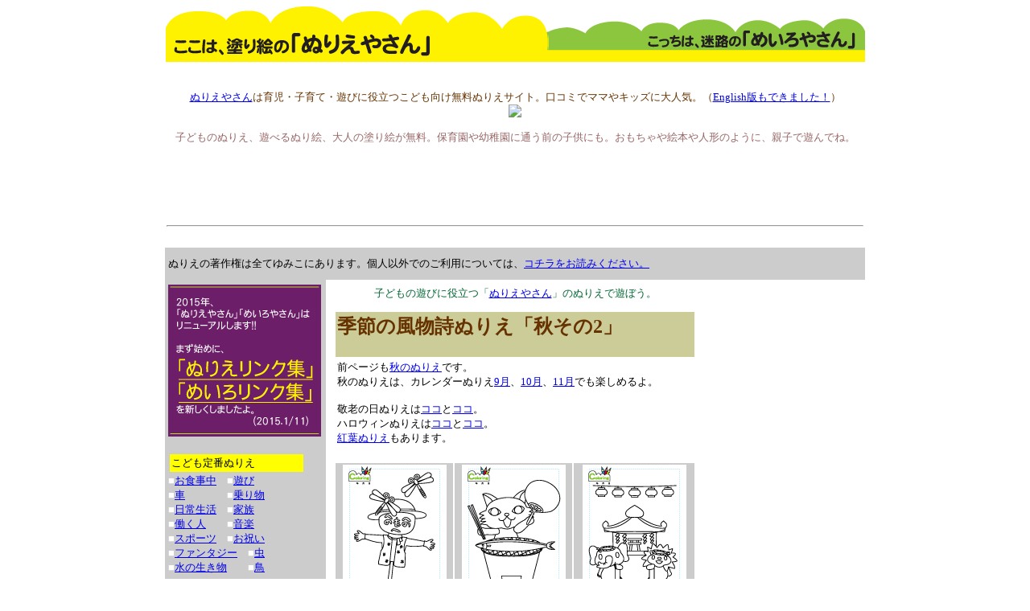

--- FILE ---
content_type: text/html
request_url: http://nurie.ciao.jp/241252.html
body_size: 2742
content:
<HTML>  
<HEAD>
  <META NAME="GENERATOR" CONTENT="Adobe PageMill 3.0J Mac">
  <meta http-equiv="Content-Type" content="text/html; charset=Shift_JIS">
  <TITLE>ぬりえやさん・無料こども塗り絵・ぬりえ「秋その2」</TITLE>
  <META NAME="description" CONTENT="家庭のプリンタでプリントできる無料ダウンロードぬりえのサイト。こどものぬりえ、遊べるぬりえ、ひらがなぬりえ、大人の塗り絵等、種類も数も豊富。">
  <META NAME="keywords" CONTENT="ぬりえ、ぬり絵、塗り絵、めいろ、きせかえ">
  <META NAME="robots" CONTENT="index,follow">
<meta http-equiv="Content-Style-Type" content="text/css">
  <LINK REL="shortcut icon" HREF="favicon.ico">
</HEAD>
<BODY BGCOLOR="#ffffff">
   <CENTER> <IFRAME src="nuri-mei.html" name="menu8" width="900" height="70" scrolling="auto" marginwidth="0" marginheight="0" frameborder="0"></IFRAME></CENTER><BR>


<P>
<CENTER><FONT SIZE="-1"><A HREF="http://nurie.ciao.jp/">ぬりえやさん</A></FONT><FONT
 COLOR="#663300" SIZE="-1">は育児・子育て・遊びに役立つこども向け無料ぬりえサイト。口コミでママやキッズに大人気。（</FONT><FONT
 SIZE="-1"><A HREF="http://nurie.main.jp/">English版もできました！</A></FONT><FONT
 COLOR="#663300" SIZE="-1">）<BR>
</FONT><FONT SIZE="-1"><A HREF="http://nurie.ciao.jp/"><IMG SRC="http://nurie.pupu.jp/img001.gif"
ALIGN="BOTTOM" BORDER="0"></A></FONT></CENTER>
<P>
<CENTER><FONT COLOR="#996666" SIZE="-1">子どものぬりえ、遊べるぬり絵、大人の塗り絵が無料。保育園や幼稚園に通う前の子供にも。おもちゃや絵本や人形のように、親子で遊んでね。</FONT><BR>
<TABLE WIDTH="870" BORDER="0" CELLSPACING="2" CELLPADDING="0">
  <TR>
    <TD COLSPAN="7" HEIGHT="20">
      <P><CENTER><script type="text/javascript"><!--
google_ad_client = "pub-8912908058672219";
/* ue */
google_ad_slot = "5176694886";
google_ad_width = 728;
google_ad_height = 90;
//--></script><script type="text/javascript"
src="http://pagead2.googlesyndication.com/pagead/show_ads.js"></script><BR>
      <HR></CENTER></TD>
  </TR>
</TABLE></CENTER>
<P><CENTER><TABLE WIDTH="870" BORDER="0" CELLSPACING="0" CELLPADDING="0">
  <TR>
    <TD WIDTH="670" COLSPAN="2" BGCOLOR="#cccccc"><TABLE WIDTH="660"
      BORDER="0" CELLSPACING="2" CELLPADDING="2" HEIGHT="40">
        <TR>
          <TD WIDTH="100%"><FONT COLOR="#000000" SIZE="-1">ぬりえの著作権は全てゆみこにあります。個人以外でのご利用については、</FONT><FONT
             SIZE="-1"><A HREF="http://nurie.ciao.jp/riyou.html" TARGET="_parent">コチラをお読みください。</A></FONT></TD> 
        </TR>
      </TABLE></TD>
    <TD ALIGN="CENTER" BGCOLOR="#cccccc" WIDTH="200">
      <P ALIGN=RIGHT><FONT COLOR="#cccccc">-</FONT></TD> 
  </TR>
  <TR>
    <TD HEIGHT="20" BGCOLOR="#cccccc" VALIGN="TOP" WIDTH="200">
      <P><CENTER><FONT SIZE="+1"><IFRAME src="http://nurie.pupu.jp/menu2.html" name="menu8" width="200" height="2000" scrolling="auto" marginwidth="0" marginheight="0" frameborder="0"></IFRAME></FONT></CENTER></TD>
    <TD HEIGHT="20" VALIGN="TOP">
      <P><CENTER><TABLE WIDTH="460" BORDER="0" CELLSPACING="4" CELLPADDING="4">
        <TR>
          <TD WIDTH="460" HEIGHT="20">
            <P><CENTER><FONT COLOR="#006633" SIZE="-1">子どもの遊びに役立つ「</FONT><FONT
             SIZE="-1"><A HREF="http://nurie.ciao.jp/">ぬりえやさん</A></FONT><FONT
             COLOR="#006633" SIZE="-1">」のぬりえで遊ぼう。</FONT></CENTER></TD>
        </TR>
        <TR>
          <TD WIDTH="460" HEIGHT="20" ALIGN="CENTER">
            <P>
        <TABLE WIDTH="450" BORDER="0" CELLSPACING="2" CELLPADDING="2">
              <TR>
                <TD COLSPAN="2" BGCOLOR="#cccc99" HEIGHT="20">
                  <H2><FONT COLOR="#663300">季節の風物詩ぬりえ「秋その2」</FONT></H2>
                </TD>
              </TR>
              <TR>
                <TD COLSPAN="2" HEIGHT="20">
                  <P><FONT SIZE="-1">前ページも<A HREF="229240.html">秋のぬりえ</A>です。<BR>
                  秋のぬりえは、カレンダーぬりえ<A HREF="ca09.html">9月</A>、<A HREF="ca10.html">10月</A>、<A
                  HREF="ca11.html">11月</A>でも楽しめるよ。</FONT></P>

                  <P><FONT SIZE="-1">敬老の日ぬりえは<A HREF="haha.html">ココ</A>と<A HREF="haha2.html">ココ</A>。<BR>
                  ハロウィンぬりえは<A HREF="hw.html">ココ</A>と<A HREF="hallo01.html">ココ</A>。<BR>
                  <A HREF="hallo03.html">紅葉ぬりえ</A>もあります。</FONT>
                </TD>
              </TR>
            </TABLE>
        <P>
        <TABLE WIDTH="450" BORDER="0" CELLSPACING="2" CELLPADDING="2">
              <TR>
                <TD WIDTH="33%" VALIGN="TOP" HEIGHT="20" BGCOLOR="#cccccc" ALIGN="CENTER"><FONT
                   SIZE="-1"><A HREF="241/229.pdf"><img src="241/229.gif" align="BOTTOM" border="0" alt="【こどもぬりえ】かかしさんと、トンボ" width="129" height="182" NATURALSIZEFLAG="3"></A></FONT><BR>
                  <FONT SIZE="-1"><A HREF="241/229.pdf">かかしさん</A></FONT></TD> 
                <TD WIDTH="33%" VALIGN="TOP" HEIGHT="20" BGCOLOR="#cccccc" ALIGN="CENTER"><FONT
                   SIZE="-1"><A HREF="241/h01.pdf"><img src="241/h01.gif" align="BOTTOM" border="0" width="129" height="182" NATURALSIZEFLAG="3"><BR>
                  さんま焼こう</A></FONT></TD> 
                <TD WIDTH="34%" VALIGN="TOP" HEIGHT="20" BGCOLOR="#cccccc" ALIGN="CENTER"><FONT
                   SIZE="-1"><A HREF="241/231.pdf"><img src="241/231.gif" align="BOTTOM" border="0" alt="【こどもぬりえ】おみこし、ワッショイ" width="129" height="182" NATURALSIZEFLAG="3"></A></FONT><BR>
                  <FONT SIZE="-1"><A HREF="241/231.pdf">おみこし</A></FONT></TD> 
              </TR>
              <TR>
                <TD WIDTH="33%" VALIGN="TOP" HEIGHT="20" BGCOLOR="#cccccc" ALIGN="CENTER"><FONT
                   SIZE="-1"><A HREF="241/232.pdf"><img src="241/232.gif" align="BOTTOM" border="0" alt="【こどもぬりえ】犬さんぶどう狩り" width="129" height="182" NATURALSIZEFLAG="3"></A></FONT><BR>
                  <FONT SIZE="-1"><A HREF="241/232.pdf">ぶどう狩り</A></FONT></TD> 
                <TD WIDTH="33%" VALIGN="TOP" HEIGHT="20" BGCOLOR="#cccccc" ALIGN="CENTER"><FONT
                   SIZE="-1"><A HREF="241/233.pdf"><img src="241/233.gif" align="BOTTOM" border="0" alt="【こどもぬりえ】運動会で綱引き" width="129" height="182" NATURALSIZEFLAG="3"></A></FONT><BR>
                  <FONT SIZE="-1"><A HREF="241/233.pdf">運動会で綱引き</A></FONT></TD> 
                <TD WIDTH="34%" VALIGN="TOP" HEIGHT="20" BGCOLOR="#cccccc" ALIGN="CENTER"><FONT
                   SIZE="-1"><A HREF="241/234.pdf"><img src="241/234.gif" align="BOTTOM" border="0" alt="【こどもぬりえ】ブタさんお芋掘り" width="129" height="182" NATURALSIZEFLAG="3"></A></FONT><BR>
                  <FONT SIZE="-1"><A HREF="241/234.pdf">お芋掘り</A></FONT></TD> 
              </TR>
              <TR>
                <TD HEIGHT="20" COLSPAN="3" VALIGN="TOP" ALIGN="CENTER"><script type="text/javascript"><!--
google_ad_client = "pub-8912908058672219";
/* 336x280, 作成済み 09/05/20 */
google_ad_slot = "3715973716";
google_ad_width = 336;
google_ad_height = 280;
//--></script><script type="text/javascript"
src="http://pagead2.googlesyndication.com/pagead/show_ads.js"></script></TD>
              </TR>
              <TR>
                <TD WIDTH="33%" VALIGN="TOP" HEIGHT="20" BGCOLOR="#cccccc" ALIGN="CENTER"><FONT
                   SIZE="-1"><A HREF="241/235.pdf"><img src="241/235.gif" align="BOTTOM" border="0" alt="【こどもぬりえ】栗とリスさん" width="129" height="182" NATURALSIZEFLAG="3"></A></FONT><BR>
                  <FONT SIZE="-1"><A HREF="241/235.pdf">栗とリスさん</A></FONT></TD> 
                <TD WIDTH="33%" VALIGN="TOP" HEIGHT="20" BGCOLOR="#cccccc" ALIGN="CENTER"><FONT
                   SIZE="-1"><A HREF="241/236.pdf"><img src="241/236.gif" align="BOTTOM" border="0" alt="【こどもぬりえ】ネズミさんとキノコ" width="129" height="182" NATURALSIZEFLAG="3"></A></FONT><BR>
                  <FONT SIZE="-1"><A HREF="241/236.pdf">ネズミさんとキノコ</A></FONT></TD> 
                <TD WIDTH="34%" VALIGN="TOP" HEIGHT="20" BGCOLOR="#cccccc" ALIGN="CENTER"><FONT
                   SIZE="-1"><A HREF="241/237.pdf"><img src="241/237.gif" align="BOTTOM" border="0" alt="【こどもぬりえ】七五三" width="129" height="182" NATURALSIZEFLAG="3"></A></FONT><BR>
                  <FONT SIZE="-1"><A HREF="241/237.pdf">七五三</A></FONT></TD> 
              </TR>
              <TR>
                <TD WIDTH="33%" VALIGN="TOP" HEIGHT="20" BGCOLOR="#cccccc" ALIGN="CENTER"><FONT
                   SIZE="-1"><A HREF="241/238.pdf"><img src="241/238.gif" align="BOTTOM" border="0" alt="【こどもぬりえ】栗さんのドングリカー" width="129" height="182" NATURALSIZEFLAG="3"></A></FONT><BR>
                  <FONT SIZE="-1"><A HREF="241/238.pdf">栗さんのドングリカー</A></FONT></TD> 
                <TD WIDTH="33%" VALIGN="TOP" HEIGHT="20" BGCOLOR="#cccccc" ALIGN="CENTER"><FONT
                   SIZE="-1"><A HREF="241/h02.pdf"><img src="241/h02.gif" align="BOTTOM" border="0" alt="【こどもぬりえ】ハロウィンのオバケ" width="129" height="182" NATURALSIZEFLAG="3"><BR>
                  落ち葉</A></FONT></TD> 
                <TD WIDTH="34%" VALIGN="TOP" HEIGHT="20" BGCOLOR="#cccccc" ALIGN="CENTER"><FONT
                   SIZE="-1"><A HREF="241/240.pdf"><img src="241/240.gif" align="BOTTOM" border="0" alt="【こどもぬりえ】紅葉のドライブ" width="129" height="182" NATURALSIZEFLAG="3"></A></FONT><BR>
                  <FONT SIZE="-1"><A HREF="241/240.pdf">紅葉のドライブ</A></FONT></TD> 
              </TR>
            </TABLE>
        <P>
        <TABLE WIDTH="450" BORDER="0" CELLSPACING="2" CELLPADDING="2">
              <TR>
                <TD WIDTH="100%" BGCOLOR="#cccc99">
                  <P><CENTER><FONT SIZE="-1"><A HREF="229240.html">前ページ</A>・<A HREF="253264.html">次ページ</A></FONT></CENTER></TD>
              </TR>
            </TABLE>
        <P><TABLE WIDTH="450" BORDER="0" CELLSPACING="4" CELLPADDING="4">
              <TR>
                <TD HEIGHT="20" BGCOLOR="#cccccc" WIDTH="460">
                  <P><CENTER><FONT SIZE="-1">子育て・育児の友になれたら嬉しいです(^-^)</FONT></CENTER></TD>
              </TR>
            </TABLE>
          </TD>
        </TR>
      </TABLE></CENTER></TD>
    <TD HEIGHT="20" VALIGN="TOP" WIDTH="200">
      <P>
    <CENTER><font size="+1"><script type="text/javascript"><!--
google_ad_client = "pub-8912908058672219";
google_ad_width = 160;
google_ad_height = 600;
google_ad_format = "160x600_as";
google_ad_type = "text_image";
//2007-09-13: RISU
google_ad_channel = "5472630373";
google_color_border = "FFFFFF";
google_color_bg = "FFFFFF";
google_color_link = "0000CC";
google_color_text = "000000";
google_color_url = "008000";
google_ui_features = "rc:0";
//--></FONT></script><script type="text/javascript"
  src="http://pagead2.googlesyndication.com/pagead/show_ads.js"></script></font></CENTER>
    <P><CENTER>
    <hr width="180">
    <FONT SIZE="+1"><IFRAME src="http://nurie.pupu.jp/menu3.html" name="menu" width="175" height="700" scrolling="auto" marginwidth="0" marginheight="0" frameborder="0"></IFRAME></FONT></CENTER>
    </TD>
  </TR>
  <TR>
    <TD COLSPAN="3" BGCOLOR="#cccc99" HEIGHT="20">
      <P><CENTER><TABLE WIDTH="860" BORDER="0" CELLSPACING="2" CELLPADDING="2">
        <TR>
          <TD WIDTH="100%" BGCOLOR="#cccc99">
            <P><CENTER><FONT COLOR="#333333" SIZE="-1">Copyright(C)2008-2005
            ゆみこ All Rights Reserved<BR>
            </FONT><FONT SIZE="-1"><A HREF="http://nurie.ciao.jp/">ぬりえやさん</A></FONT><FONT
             COLOR="#333333" SIZE="-1">は、全てゆみこのオリジナル。こどもたちが塗りやすいよう考えて描かれている、子育て・育児の友です。親子で遊んでね。</FONT></CENTER></TD>
        </TR>
      </TABLE></CENTER></TD>
  </TR>
</TABLE></CENTER>

</BODY>
</HTML>


--- FILE ---
content_type: text/html
request_url: http://nurie.ciao.jp/nuri-mei.html
body_size: 589
content:
<HTML>  
<HEAD>
<META NAME="GENERATOR" CONTENT="Adobe PageMill 3.0J Mac">
<meta http-equiv="Content-Type" content="text/html; charset=Shift_JIS">
<TITLE>ぬりえやさん・無料こども塗り絵</TITLE>
  <META NAME="description" CONTENT="家庭のプリンタでプリントできる無料ダウンロードぬりえのサイト。こどものぬりえ、遊べるぬりえ、ひらがなぬりえ、大人の塗り絵等、種類も数も豊富。">
  <META NAME="keywords" CONTENT="ぬりえ、ぬり絵、塗り絵、めいろ、きせかえ">
  <META NAME="robots" CONTENT="index,follow">
<meta http-equiv="Content-Style-Type" content="text/css">
  <LINK REL="shortcut icon" HREF="favicon.ico">
</HEAD>
<BODY BGCOLOR="#ffffff">

<p align="center"><a href="http://nurie.ciao.jp" target="_parent"><img src="nuri-mei.gif" width="475" height="69" border="0"></a><a href="http://meiro.moo.jp" target="_blank"><img src="nuri-mei1.gif" width="394" height="69" border="0"></a></p>

</BODY>
</HTML>


--- FILE ---
content_type: text/html
request_url: http://nurie.pupu.jp/menu2.html
body_size: 2745
content:
<HTML>  
<HEAD>
<META NAME="GENERATOR" CONTENT="Adobe PageMill 3.0J Mac">
<meta http-equiv="Content-Type" content="text/html; charset=Shift_JIS">
<TITLE>ぬりえやさん■塗り絵ダウンロードサイト</TITLE>
  <META NAME="description" CONTENT="家庭のプリンタでプリントできる無料ダウンロードぬりえのサイト。こどものぬりえ、遊べるぬりえ、ひらがなぬりえ、大人の塗り絵等、種類も数も豊富。">
  <META NAME="keywords" CONTENT="ぬりえ、ぬり絵、塗り絵、めいろ、きせかえ">
  <META NAME="robots" CONTENT="index,follow">
<meta http-equiv="Content-Style-Type" content="text/css">
</HEAD>
<BODY BGCOLOR="#cccccc">

<TABLE WIDTH="190" BORDER="0" CELLSPACING="2" CELLPADDING="2">
  <TR>
    <TD WIDTH="100%"><a href="http://nurie.pupu.jp" target="_blank"><img src="1021.gif" border="0"></a><br>
    <BR>
    <TABLE WIDTH="170" BORDER="0" CELLSPACING="2" CELLPADDING="2">
        <TR>
          <TD WIDTH="100%" BGCOLOR="#ffff00"><FONT SIZE="-1">こども定番ぬりえ</FONT></TD> 
        </TR>
      </TABLE>
    <FONT COLOR="#ffffff" SIZE="-1">■</FONT><FONT SIZE="-1"><A
      HREF="http://nurie.ciao.jp/001012.html" TARGET="_parent">お食事中</A></FONT><FONT
       COLOR="#ffffff" SIZE="-1">　■</FONT><FONT SIZE="-1"><A HREF="http://nurie.ciao.jp/013024.html"
      TARGET="_parent">遊び</A></FONT><BR>
      <FONT COLOR="#ffffff" SIZE="-1">■</FONT><FONT SIZE="-1"><A HREF="http://nurie.ciao.jp/025036.html"
      TARGET="_parent">車</A></FONT><FONT COLOR="#ffffff" SIZE="-1">　　　　■</FONT><FONT
       SIZE="-1"><A HREF="http://nurie.ciao.jp/037048.html" TARGET="_parent">乗り物</A></FONT><BR>
      <FONT COLOR="#ffffff" SIZE="-1">■</FONT><FONT SIZE="-1"><A HREF="http://nurie.ciao.jp/049060.html"
      TARGET="_parent">日常生活</A></FONT><FONT COLOR="#ffffff" SIZE="-1">　■</FONT><FONT
       SIZE="-1"><A HREF="http://nurie.ciao.jp/061072.html" TARGET="_parent">家族</A></FONT><BR>
      <FONT COLOR="#ffffff" SIZE="-1">■</FONT><FONT SIZE="-1"><A HREF="http://nurie.ciao.jp/073084.html"
      TARGET="_parent">働く人</A></FONT><FONT COLOR="#ffffff" SIZE="-1">　　■</FONT><FONT
       SIZE="-1"><A HREF="http://nurie.ciao.jp/085096.html" TARGET="_parent">音楽</A></FONT><BR>
      <FONT COLOR="#ffffff" SIZE="-1">■</FONT><FONT SIZE="-1"><A HREF="http://nurie.ciao.jp/109120.html"
      TARGET="_parent">スポーツ</A></FONT><FONT COLOR="#ffffff" SIZE="-1">　■</FONT><FONT
       SIZE="-1"><A HREF="http://nurie.ciao.jp/121132.html" TARGET="_parent">お祝い</A></FONT><BR>
      <FONT COLOR="#ffffff" SIZE="-1">■</FONT><FONT SIZE="-1"><A HREF="http://nurie.ciao.jp/133144.html"
      TARGET="_parent">ファンタジー</A></FONT><FONT COLOR="#ffffff" SIZE="-1">　■</FONT><FONT
       SIZE="-1"><A HREF="http://nurie.ciao.jp/145157.html" TARGET="_parent">虫</A></FONT><BR>
      <FONT COLOR="#ffffff" SIZE="-1">■</FONT><FONT SIZE="-1"><A HREF="http://nurie.ciao.jp/157168.html"
      TARGET="_parent">水の生き物</A>　　</FONT><FONT COLOR="#ffffff" SIZE="-1">■</FONT><FONT
       SIZE="-1"><A HREF="http://nurie.ciao.jp/169180.html" TARGET="_parent">鳥</A></FONT><br>
    <br>
    <FONT COLOR="#ffffff" SIZE="-1">■</FONT><FONT SIZE="-1"><A HREF="http://nurie.ciao.jp/yaku01.html"
      TARGET="_parent">お約束ぬりえ</A></FONT><BR>
    <FONT COLOR="#ffffff" SIZE="-1">■</FONT><FONT SIZE="-1"><A HREF="http://nurie.ciao.jp/me01.html"
      TARGET="_parent">メッセージぬりえ01</A></FONT><FONT COLOR="#ffffff" SIZE="-1">　■</FONT><FONT
       SIZE="-1"><A HREF="http://nurie.ciao.jp/me02.html" TARGET="_parent">02</A></FONT><BR>
    <FONT COLOR="#ffffff" SIZE="-1">■</FONT><font size="-1"><A HREF="http://nurie.ciao.jp/board.html"
      TARGET="_parent">メッセージボード</A><br>
    <br>
    <TABLE WIDTH="170" BORDER="0" CELLSPACING="2" CELLPADDING="2">
        <TR>
          <TD WIDTH="100%" BGCOLOR="#ffff00"><FONT SIZE="-1">季節のぬりえ</FONT></TD> 
        </TR>
      </TABLE>
    <FONT COLOR="#ffffff" SIZE="-1">■</FONT><FONT SIZE="-1"><A
      HREF="http://nurie.ciao.jp/181192.html" TARGET="_parent">春(1</A></FONT><FONT
       COLOR="#ffffff" SIZE="-1">　■</FONT><FONT SIZE="-1"><A HREF="http://nurie.ciao.jp/193204.html"
      TARGET="_parent">春(2</A></FONT><FONT COLOR="#ffffff" SIZE="-1">　■</FONT><FONT
       SIZE="-1"><A HREF="http://nurie.ciao.jp/205216.html" TARGET="_parent">夏(1</A></FONT><BR>
      <FONT COLOR="#ffffff" SIZE="-1">■</FONT><FONT SIZE="-1"><A HREF="http://nurie.ciao.jp/217228.html"
      TARGET="_parent">夏(2</A></FONT><FONT COLOR="#ffffff" SIZE="-1">　■</FONT><FONT
       SIZE="-1"><A HREF="http://nurie.ciao.jp/229240.html" TARGET="_parent">秋(1</A></FONT><FONT
       COLOR="#ffffff" SIZE="-1">　■</FONT><FONT SIZE="-1"><A HREF="http://nurie.ciao.jp/241252.html"
      TARGET="_parent">秋(2</A></FONT><BR>
      <FONT COLOR="#ffffff" SIZE="-1">■</FONT><FONT SIZE="-1"><A HREF="http://nurie.ciao.jp/253264.html"
      TARGET="_parent">冬(1</A></FONT><FONT COLOR="#ffffff" SIZE="-1">　■</FONT><FONT
       SIZE="-1"><A HREF="http://nurie.ciao.jp/e01.html" TARGET="_parent">冬(2</A></FONT><br>
    <br>
    <FONT COLOR="#ffffff" SIZE="-1">■</FONT><FONT SIZE="-1"><A HREF="http://nurie.ciao.jp/osechi-nurie.html"
      TARGET="_parent">おせち料理</A></FONT><FONT COLOR="#ffffff" SIZE="-1">　■</FONT><FONT
       SIZE="-1"><A HREF="http://nurie.ciao.jp/om01.html" TARGET="_parent">節分お面</A></FONT><BR>
    <FONT COLOR="#ffffff" SIZE="-1">■</FONT><FONT SIZE="-1"><A HREF="http://nurie.ciao.jp/bina.html"
      TARGET="_parent">つるし雛</A></FONT><FONT COLOR="#ffffff" SIZE="-1">　■</FONT><FONT
       SIZE="-1"><A HREF="http://nurie.ciao.jp/koi.html" TARGET="_parent">こいのぼり</A></FONT><BR>
    <FONT COLOR="#ffffff" SIZE="-1">■</FONT><FONT SIZE="-1"><A HREF="http://nurie.ciao.jp/haha.html"
      TARGET="_parent">母、父、敬老の日</A></FONT><FONT COLOR="#ffffff" SIZE="-1">
      　■</FONT><FONT SIZE="-1"><A HREF="http://nurie.ciao.jp/haha2.html"
      TARGET="_parent">02</A></FONT><BR>
    <FONT COLOR="#ffffff" SIZE="-1">■</FONT><FONT SIZE="-1"><A HREF="http://nurie.ciao.jp/097108.html"
      TARGET="_parent">雨の日</A></FONT><FONT COLOR="#ffffff" SIZE="-1">　■</FONT><FONT
       SIZE="-1"><A HREF="http://nurie.ciao.jp/tana.html" TARGET="_parent">七夕飾り</A></FONT><BR>
    <FONT COLOR="#ffffff" SIZE="-1">■</FONT><FONT SIZE="-1"><A HREF="http://nurie.ciao.jp/hw.html"
      TARGET="_parent">ハロウィン</A></FONT><FONT COLOR="#ffffff" SIZE="-1">
<BR>
    ■</FONT><FONT SIZE="-1"><A HREF="http://nurie.ciao.jp/hallo01.html"
      TARGET="_parent">ハロウィン(切絵)</A></FONT><BR>
    <FONT COLOR="#ffffff" SIZE="-1">■</FONT><FONT SIZE="-1"><A HREF="http://nurie.ciao.jp/hallo03.html"
      TARGET="_parent">紅葉(切絵)</A></FONT><FONT COLOR="#ffffff" SIZE="-1">　■</FONT><FONT
       SIZE="-1"><A HREF="http://nurie.ciao.jp/e02.html" TARGET="_parent">クリスマス</A></FONT><BR>
    <FONT COLOR="#ffffff" SIZE="-1">■</FONT><FONT SIZE="-1"><A HREF="http://nurie.ciao.jp/hallo02.html"
      TARGET="_parent">クリスマス(切絵)</A></FONT><BR>
    <FONT COLOR="#ffffff" SIZE="-1">■</FONT><FONT SIZE="-1"><A HREF="http://nurie.ciao.jp/xmas-nurie.html"
      TARGET="_parent">クリスマスツリー</A></FONT><BR>
    <FONT COLOR="#ffffff" SIZE="-1">■</FONT><FONT SIZE="-1"><A HREF="http://nurie.ciao.jp/birthday.html"
      TARGET="_parent">誕生日パーティ</A></FONT><br>
    <br>
    <TABLE WIDTH="170" BORDER="0" CELLSPACING="2" CELLPADDING="2">
        <TR>
          <TD WIDTH="100%" BGCOLOR="#ffff00"><FONT SIZE="-1">カレンダーぬりえ</FONT><FONT
             COLOR="#cc3300" SIZE="-1"> 人気3位</FONT></TD> 
        </TR>
      </TABLE>
    <FONT COLOR="#ffffff" SIZE="-1">■</FONT><FONT SIZE="-1"><A
      HREF="http://nurie.ciao.jp/ca01.html" TARGET="_parent">1月</A></FONT><FONT
       COLOR="#ffffff" SIZE="-1">　■</FONT><FONT SIZE="-1"><A HREF="http://nurie.ciao.jp/ca02.html"
      TARGET="_parent">2月</A></FONT><FONT COLOR="#ffffff" SIZE="-1">　■</FONT><FONT
       SIZE="-1"><A HREF="http://nurie.ciao.jp/ca03.html" TARGET="_parent">3月</A></FONT><BR>
      <FONT COLOR="#ffffff" SIZE="-1">■</FONT><FONT SIZE="-1"><A HREF="http://nurie.ciao.jp/ca04.html"
      TARGET="_parent">4月</A></FONT><FONT COLOR="#ffffff" SIZE="-1">　■</FONT><FONT
       SIZE="-1"><A HREF="http://nurie.ciao.jp/ca05.html" TARGET="_parent">5月</A></FONT><FONT
       COLOR="#ffffff" SIZE="-1">　■</FONT><FONT SIZE="-1"><A HREF="http://nurie.ciao.jp/ca06.html"
      TARGET="_parent">6月</A></FONT><BR>
      <FONT COLOR="#ffffff" SIZE="-1">■</FONT><FONT SIZE="-1"><A HREF="http://nurie.ciao.jp/ca07.html"
      TARGET="_parent">7月</A></FONT><FONT COLOR="#ffffff" SIZE="-1">　■</FONT><FONT
       SIZE="-1"><A HREF="http://nurie.ciao.jp/ca08.html" TARGET="_parent">8月</A></FONT><FONT
       COLOR="#ffffff" SIZE="-1">　■</FONT><FONT SIZE="-1"><A HREF="http://nurie.ciao.jp/ca09.html"
      TARGET="_parent">9月</A></FONT><BR>
      <FONT COLOR="#ffffff" SIZE="-1">■</FONT><FONT SIZE="-1"><A HREF="http://nurie.ciao.jp/ca10.html"
      TARGET="_parent">10月</A></FONT><FONT COLOR="#ffffff" SIZE="-1">　■</FONT><FONT
       SIZE="-1"><A HREF="http://nurie.ciao.jp/ca11.html" TARGET="_parent">11月</A></FONT><FONT
       COLOR="#ffffff" SIZE="-1">　■</FONT><FONT SIZE="-1"><A HREF="http://nurie.ciao.jp/ca12.html"
      TARGET="_parent">12月</A></FONT><br>
    <br>
    <TABLE WIDTH="170" BORDER="0" CELLSPACING="2" CELLPADDING="2">
        <TR>
          <TD WIDTH="100%" BGCOLOR="#ffff00"><FONT SIZE="-1">女の子ぬりえ</FONT></TD> 
        </TR>
      </TABLE>
    <FONT COLOR="#ffffff" SIZE="-1">■</FONT><FONT SIZE="-1"><A
      HREF="http://nurie.ciao.jp/ki.html" TARGET="_parent">着せかえぬりえ</A></FONT><BR>
      <FONT COLOR="#ffffff" SIZE="-1">■</FONT><FONT SIZE="-1"><A HREF="http://nurie.ciao.jp/girl.html"
      TARGET="_parent">ファッションぬりえ</A></FONT><FONT COLOR="#ffffff" SIZE="-1">　■</FONT><FONT
       SIZE="-1"><A HREF="http://nurie.ciao.jp/girl02.html" TARGET="_parent">02</A></FONT><BR>
      <FONT COLOR="#ffffff" SIZE="-1">■</FONT><FONT SIZE="-1"><A HREF="http://nurie.ciao.jp/wed.html"
      TARGET="_parent">ウエディングぬりえ</A></FONT><FONT COLOR="#ffffff" SIZE="-1">
      </FONT><FONT COLOR="#ff3300" SIZE="-1">人気4位</FONT><br>
    <br>
    <TABLE WIDTH="170" BORDER="0" CELLSPACING="2" CELLPADDING="2">
        <TR>
          <TD WIDTH="100%" BGCOLOR="#ffff00"><FONT SIZE="-1">遊べるぬりえ</FONT></TD> 
        </TR>
      </TABLE>
    <FONT COLOR="#ffffff" SIZE="-1">■</FONT><FONT SIZE="-1"><A
      HREF="http://nurie.ciao.jp/sakana.html" TARGET="_parent">ぬりえ魚釣りゲーム</A></FONT><FONT
       COLOR="#ffffff" SIZE="-1"> </FONT><FONT COLOR="#ff3300" SIZE="-1">人気2位<BR>
      </FONT><FONT COLOR="#ffffff" SIZE="-1">■</FONT><FONT SIZE="-1"><A
      HREF="http://nurie.ciao.jp/sumou.html" TARGET="_parent">紙相撲</A></FONT><FONT
       COLOR="#ffffff" SIZE="-1">　■</FONT><FONT SIZE="-1"><A HREF="http://nurie.ciao.jp/nin.html"
      TARGET="_parent">人形劇</A></FONT><FONT COLOR="#ffffff" SIZE="-1"><BR>
      ■</FONT><FONT SIZE="-1"><A HREF="http://nurie.ciao.jp/fu.html"
      TARGET="_parent">福笑い</A></FONT><FONT COLOR="#ffffff" SIZE="-1">　■</FONT><FONT
       SIZE="-1"><A HREF="http://nurie.ciao.jp/bingo01.html" TARGET="_parent">ビンゴ大会</A></FONT><br>
    <br>
    <FONT COLOR="#ffffff" SIZE="-1">■</FONT><FONT SIZE="-1"><A HREF="http://nurie.ciao.jp/senro.html"
      TARGET="_parent">線路をつなげよう</A></FONT><FONT COLOR="#ffffff" SIZE="-1">
<BR>
    ■</FONT><FONT SIZE="-1"><A HREF="http://nurie.ciao.jp/den.html"
      TARGET="_parent">電車やバスをぬろう</A></FONT><br>
    <br>
    <FONT COLOR="#ffffff" SIZE="-1">■</FONT><FONT SIZE="-1"><A HREF="http://nurie.ciao.jp/le01.html"
      TARGET="_parent">レストランごっこ</A></FONT><FONT COLOR="#ffffff" SIZE="-1">
      </FONT><FONT COLOR="#ff3300" SIZE="-1">人気5位<BR>
    </FONT><FONT COLOR="#ffffff" SIZE="-1">■</FONT><FONT SIZE="-1"><A
      HREF="http://nurie.ciao.jp/le02.html" TARGET="_parent">02</A></FONT><FONT
       COLOR="#ffffff">　</FONT><FONT COLOR="#ffffff" SIZE="-1">■</FONT><FONT
       SIZE="-1"><A HREF="http://nurie.ciao.jp/le03.html" TARGET="_parent">03</A></FONT><FONT
       COLOR="#ffffff" SIZE="-1">　<BR>
    ■</FONT><FONT SIZE="-1"><A HREF="http://nurie.ciao.jp/okane.html"
      TARGET="_parent">おもちゃのお金</A></FONT><FONT COLOR="#ffffff">　</FONT><FONT
       COLOR="#ffffff" SIZE="-1">■</FONT><FONT SIZE="-1"><A HREF="http://nurie.ciao.jp/saifu.html"
      TARGET="_parent">お財布</A></FONT><br>
    <br>
    <FONT COLOR="#ffffff" SIZE="-1">■</FONT><FONT SIZE="-1"><A HREF="http://nurie.ciao.jp/gokko01.html"
      TARGET="_parent">お店屋さんごっこ</A></FONT><FONT COLOR="#ffffff" SIZE="-1"><BR>
    ■</FONT><FONT SIZE="-1"><A HREF="http://nurie.ciao.jp/gokko02.html"
      TARGET="_parent">縁日(お祭り)ごっこ</A></FONT><FONT COLOR="#ffffff" SIZE="-1"><BR>
    ■</FONT><FONT SIZE="-1"><A HREF="http://nurie.ciao.jp/kaban.html"
      TARGET="_parent">お買い物バッグ</A></FONT><br>
    <br>
    <FONT COLOR="#ffffff" SIZE="-1">■</FONT><FONT SIZE="-1"><A HREF="http://nurie.ciao.jp/vento-nurie.html"
      TARGET="_parent">お弁当ぬりえ</A></FONT><FONT COLOR="#ffffff" SIZE="-1">
      </FONT><FONT COLOR="#ff3300" SIZE="-1">人気1位<BR>
    </FONT><FONT COLOR="#ffffff" SIZE="-1">■</FONT><FONT SIZE="-1"><A
      HREF="http://nurie.ciao.jp/men-nurie.html" TARGET="_parent">麺ぬりえ</A></FONT><FONT
       COLOR="#ffffff" SIZE="-1">　■</FONT><FONT SIZE="-1"><A HREF="http://nurie.ciao.jp/okashi-nurie.html"
      TARGET="_parent">お菓子の家</A></FONT><br>
    <br>
    <FONT COLOR="#ffffff" SIZE="-1">■</FONT><FONT SIZE="-1"><A HREF="http://nurie.main.jp/nurie/daishi.html"
      TARGET="_parent">ごほうびシール台紙</A></FONT><br>
    <br>
    <TABLE WIDTH="170" BORDER="0" CELLSPACING="2" CELLPADDING="2">
        <TR>
          <TD WIDTH="100%" BGCOLOR="#ffff00"><FONT SIZE="-1">年賀状ぬりえ</FONT></TD> 
        </TR>
      </TABLE>
<FONT COLOR="#ffffff" SIZE="-1">■</FONT><FONT SIZE="-1"><A HREF="http://nurie.ciao.jp/ne2012.html" TARGET="_parent">辰</A></FONT>

<FONT COLOR="#ffffff" SIZE="-1">　■</FONT><FONT SIZE="-1"><A HREF="http://nurie.ciao.jp/ne2011-1.html" TARGET="_parent">卯1</A></FONT>
<font color="#ffffff" size="-1"><FONT COLOR="#ffffff" SIZE="-1">　■</FONT><FONT SIZE="-1"><A
      HREF="http://nurie.ciao.jp/ne2011-2.html" TARGET="_parent">卯2</A></FONT><font color="#ffffff" size="-1">
<FONT COLOR="#ffffff" SIZE="-1">　■</FONT><FONT SIZE="-1"><A
      HREF="http://nurie.ciao.jp/ne2010.html" TARGET="_parent">寅</A></FONT><FONT
       COLOR="#ffffff" SIZE="-1"><BR>
      ■</FONT><FONT SIZE="-1"><A HREF="http://nurie.ciao.jp/ne2009.html"
      TARGET="_parent">丑</A></FONT><FONT COLOR="#ffffff" SIZE="-1">　■</FONT><FONT
       SIZE="-1"><A HREF="http://nurie.ciao.jp/ne2008.html" TARGET="_parent">子</A></FONT><FONT
       COLOR="#ffffff" SIZE="-1">　■</FONT><FONT SIZE="-1"><A HREF="http://nurie.ciao.jp/ne2007.html"
      TARGET="_parent">亥</A></FONT><FONT COLOR="#ffffff" SIZE="-1">　■</FONT><FONT
       SIZE="-1"><A HREF="http://nurie.ciao.jp/ne2006.html" TARGET="_parent">戌</A></FONT><FONT
       COLOR="#ffffff" SIZE="-1">　</FONT></font></font><br>
    <br>
    <table width="170" border="0" cellspacing="2" cellpadding="2">
      <TR>
        <TD WIDTH="100%" BGCOLOR="#ffff00"><font color="#ffffff" size="-1"><font color="#ffffff" size="-1"><font size="-1" color="#000000">絵本ぬりえ</font></font></font></TD>
      </TR>
    </table>
    <font color="#ffffff" size="-1"><font color="#ffffff" size="-1"><FONT COLOR="#ffffff" SIZE="-1">■</FONT><FONT SIZE="-1"><A
      HREF="http://nurie.ciao.jp/he01.html" TARGET="_parent">1話</A></FONT><FONT
       COLOR="#ffffff" SIZE="-1">　■</FONT><FONT SIZE="-1"><A HREF="http://nurie.ciao.jp/he02.html"
      TARGET="_parent">2話</A></FONT><FONT COLOR="#ffffff" SIZE="-1">　■</FONT><FONT
       SIZE="-1"><A HREF="http://nurie.ciao.jp/he03.html" TARGET="_parent">3話</A></FONT></font></font><br>
    <br>
    <table width="170" border="0" cellspacing="2" cellpadding="2">
      <TR>
        <TD WIDTH="100%" BGCOLOR="#ffff00"><font color="#000000" size="-1"><font color="#000000" size="-1"><font size="-1" color="#000000">めいろパズル</font></font></font></TD>
      </TR>
    </table>
    <font color="#ffffff" size="-1"><font color="#ffffff" size="-1"><FONT COLOR="#ffffff" SIZE="-1">■</FONT><FONT SIZE="-1"><A
      HREF="http://nurie.ciao.jp/ro01.html" TARGET="_parent">めいろ01</A></FONT><FONT
       COLOR="#ffffff" SIZE="-1">　■</FONT><FONT SIZE="-1"><A HREF="http://nurie.ciao.jp/ro02.html"
      TARGET="_parent">02</A></FONT><BR>
    <FONT COLOR="#ffffff" SIZE="-1">■</FONT><FONT SIZE="-1"><A HREF="http://nurie.ciao.jp/sen01.html"
      TARGET="_parent">線をつなごう</A></FONT><FONT COLOR="#ffffff" SIZE="-1">　■</FONT><FONT
       SIZE="-1"><A HREF="http://nurie.ciao.jp/mati01.html" TARGET="_parent">間違い探し</A></FONT><BR>
    <FONT COLOR="#ffffff" SIZE="-1">■</FONT><FONT SIZE="-1"><A HREF="http://nurie.ciao.jp/iro01.html"
      TARGET="_parent">色ぬりパズル</A></FONT></font></font><br>
    <br>
    <table width="170" border="0" cellspacing="2" cellpadding="2">
      <TR>
        <TD WIDTH="100%" BGCOLOR="#ffff00"><font color="#000000" size="-1"><font color="#000000" size="-1"><font size="-1" color="#000000">文字のぬりえ</font></font></font></TD>
      </TR>
    </table>
    <font color="#ffffff" size="-1"><font color="#ffffff" size="-1"><FONT COLOR="#ffffff" SIZE="-1">■</FONT><FONT SIZE="-1"><A
      HREF="http://nurie.main.jp/aiueo/aiueo-a.html" TARGET="_parent">あいうえお</A></FONT><BR>
    <FONT COLOR="#ffffff" SIZE="-1">■</FONT></font></font><font color="#000000" size="-1"><font size="-1"><FONT SIZE="-1">リニューアル中</FONT>（<FONT
       SIZE="-1"><A HREF="http://nurie.main.jp/alpha01.html" TARGET="_blank">アルファベット</A>・<A
      HREF="http://nurie.main.jp/suuzi01.html" TARGET="_blank">数字</A>はEnglish版を）</FONT></font></font><br>
    <br>
    <table width="170" border="0" cellspacing="2" cellpadding="2">
      <TR>
        <TD WIDTH="100%" BGCOLOR="#ffff00"><font color="#000000" size="-1"><font color="#000000" size="-1"><font size="-1" color="#000000">ぬりえゲーム</font></font></font></TD>
      </TR>
    </table>
    <font color="#ffffff" size="-1"><font color="#ffffff" size="-1"><FONT COLOR="#ffffff" SIZE="-1">■</FONT><FONT SIZE="-1"><A
      HREF="http://nurie.pupu.jp/001009.html" TARGET="_parent">ぬりえゲーム01</A></FONT><FONT
       COLOR="#ffffff" SIZE="-1">　■</FONT><FONT SIZE="-1"><A HREF="http://nurie.pupu.jp/010018.html"
      TARGET="_parent">02</A></FONT><BR>
    <FONT COLOR="#ffffff" SIZE="-1">■</FONT><FONT SIZE="-1"><A HREF="http://nurie.pupu.jp/vento.html"
      TARGET="_parent">お弁当ゲーム</A></FONT><FONT COLOR="#ffffff" SIZE="-1">　■</FONT><FONT
       SIZE="-1"><A HREF="http://nurie.pupu.jp/men.html" TARGET="_parent">麺</A></FONT><FONT
       COLOR="#ffffff" SIZE="-1"><BR>
    ■</FONT><FONT SIZE="-1"><A HREF="http://nurie.pupu.jp/okashi.html"
      TARGET="_parent">お菓子の家ゲーム</A></FONT><BR>
    <FONT COLOR="#ffffff" SIZE="-1">■</FONT><FONT SIZE="-1"><A HREF="http://nurie.pupu.jp/xmas.html"
      TARGET="_parent">クリスマスツリー</A></FONT><FONT COLOR="#ffffff" SIZE="-1">
<BR>
    ■</FONT><FONT SIZE="-1"><A HREF="http://nurie.pupu.jp/osechi.html"
      TARGET="_parent">おせち料理ゲーム</A></FONT></font></font><br>
    <br>
    <table width="170" border="0" cellspacing="2" cellpadding="2">
      <TR>
        <TD WIDTH="100%" BGCOLOR="#ffff00"><font color="#000000" size="-1"><font color="#000000" size="-1"><font size="-1" color="#000000">大人の塗り絵</font></font></font></TD>
      </TR>
    </table>
    <font color="#ffffff" size="-1"><font color="#ffffff" size="-1"><FONT COLOR="#ff3300" SIZE="-1">JUNKOイラスト</FONT><FONT COLOR="#ffffff"
       SIZE="-1"><BR>
    ■</FONT><FONT SIZE="-1"><A HREF="http://nurie.ciao.jp/j01.html"
      TARGET="_parent">01</A></FONT><FONT COLOR="#ffffff" SIZE="-1">　■</FONT><FONT
       SIZE="-1"><A HREF="http://nurie.ciao.jp/j02.html" TARGET="_parent">02</A></FONT><FONT
       COLOR="#ffffff" SIZE="-1">　■</FONT><FONT SIZE="-1"><A HREF="http://nurie.ciao.jp/j03.html"
      TARGET="_parent">03</A></FONT><FONT COLOR="#ffffff" SIZE="-1">　■</FONT><FONT
       SIZE="-1"><A HREF="http://nurie.ciao.jp/j04.html" TARGET="_parent">04</A></FONT><BR>
    <FONT COLOR="#ff3300" SIZE="-1">ゆみこイラスト<BR>
    </FONT><FONT COLOR="#ffffff" SIZE="-1">■</FONT><FONT SIZE="-1"><A
      HREF="http://nurie.ciao.jp/otona01.html" TARGET="_parent">01</A></FONT><FONT
       COLOR="#ffffff" SIZE="-1">　■</FONT><FONT SIZE="-1"><A HREF="http://nurie.ciao.jp/otona02.html"
      TARGET="_parent">02</A></FONT><FONT COLOR="#ffffff" SIZE="-1"><BR>
    ■</FONT><FONT SIZE="-1"><A HREF="http://nurie.ciao.jp/otona-m01.html"
      TARGET="_parent">模様・万華鏡</A></FONT><FONT COLOR="#ffffff" SIZE="-1">　■</FONT><FONT
       SIZE="-1"><A HREF="http://nurie.ciao.jp/otona-ha01.html" TARGET="_parent">葉っぱ</A></FONT></font></font><br>
    <br>
    <font color="#ffffff" size="-1"><font color="#ffffff" size="-1"><FONT COLOR="#ffffff" SIZE="-1">■</FONT><FONT SIZE="-1"><A HREF="http://nurie.ciao.jp/oekaki01.html"
      TARGET="_parent">お絵かきロジック</A></FONT></font></font><br>
    <br>
</TD>
  </TR>
</TABLE>

</BODY>
</HTML>


--- FILE ---
content_type: text/html
request_url: http://nurie.pupu.jp/menu3.html
body_size: 685
content:
<HTML>  
<HEAD>
<META NAME="GENERATOR" CONTENT="Adobe PageMill 3.0J Mac">
<meta http-equiv="Content-Type" content="text/html; charset=Shift_JIS">
<TITLE>ぬりえやさん■塗り絵ダウンロードサイト</TITLE>
  <META NAME="description" CONTENT="家庭のプリンタでプリントできる無料ダウンロードぬりえのサイト。こどものぬりえ、遊べるぬりえ、ひらがなぬりえ、大人の塗り絵等、種類も数も豊富。">
  <META NAME="keywords" CONTENT="ぬりえ、ぬり絵、塗り絵、めいろ、きせかえ">
  <META NAME="robots" CONTENT="index,follow">
<meta http-equiv="Content-Style-Type" content="text/css">
</HEAD>
<BODY BGCOLOR="#ffffff">
<CENTER>
<table width="170" border="0" cellspacing="4" cellpadding="2" bgcolor="#ccff66">
  <TR>
    <td bgcolor="#ccff66"><font size="-1">ぬりえやさんに</font><b>迷路</b><font size="-1">の姉妹サイト「<a href="http://meiro.moo.jp" target="_blank">めいろやさん</a>」ができました。<br>
    ↓クリック！</font><br>
    <br>
    <a href="http://meiro.moo.jp" target="_blank"><img src="http://meiro.moo.jp/meiro/meiro034.gif" width="160" height="227" border="0"></a><br>
    <BR>
    </td>
  </TR>
</table>
<BR>

</CENTER>
</BODY>
</HTML>


--- FILE ---
content_type: text/html; charset=utf-8
request_url: https://www.google.com/recaptcha/api2/aframe
body_size: 267
content:
<!DOCTYPE HTML><html><head><meta http-equiv="content-type" content="text/html; charset=UTF-8"></head><body><script nonce="irYkRmlOfCSNxiUJSNf99A">/** Anti-fraud and anti-abuse applications only. See google.com/recaptcha */ try{var clients={'sodar':'https://pagead2.googlesyndication.com/pagead/sodar?'};window.addEventListener("message",function(a){try{if(a.source===window.parent){var b=JSON.parse(a.data);var c=clients[b['id']];if(c){var d=document.createElement('img');d.src=c+b['params']+'&rc='+(localStorage.getItem("rc::a")?sessionStorage.getItem("rc::b"):"");window.document.body.appendChild(d);sessionStorage.setItem("rc::e",parseInt(sessionStorage.getItem("rc::e")||0)+1);localStorage.setItem("rc::h",'1769035578166');}}}catch(b){}});window.parent.postMessage("_grecaptcha_ready", "*");}catch(b){}</script></body></html>